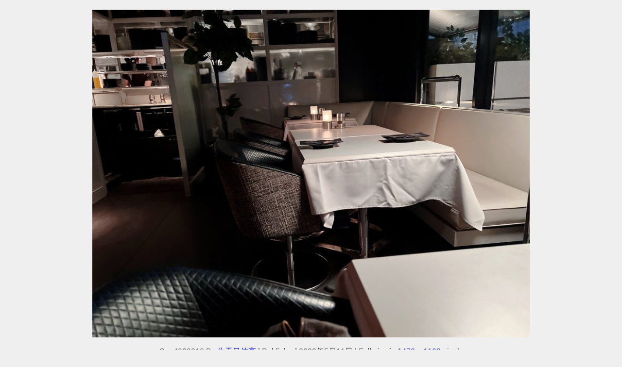

--- FILE ---
content_type: text/html; charset=UTF-8
request_url: https://kigyouconsultant4649.jp/2022/05/11/%E3%80%90%E3%83%9B%E3%83%B3%E3%83%80%E3%81%AF%E3%80%8C%E8%84%B1%E3%82%AC%E3%82%BD%E3%83%AA%E3%83%B3%E5%AE%A3%E8%A8%80%E3%80%8D%E3%81%A7%E9%9B%BB%E5%8B%95%E5%8C%96ev%E3%81%AB5%E5%85%86%E5%86%86/s__4939818/
body_size: 10909
content:
<!DOCTYPE html>
<html lang="ja">
<head>
<meta charset="utf-8">
<meta http-equiv="X-UA-Compatible" content="IE=edge">
<meta name="viewport" content="width=device-width, initial-scale=1" />

<meta name="description" content="">
<meta name="thumbnail" content="https://kigyouconsultant4649.jp/wp-content/uploads/2022/05/S__4939818-150x150.jpg" /><!-- Diver OGP -->
<meta property="og:locale" content="ja_JP" />
<meta property="og:title" content="S__4939818" />
<meta property="og:description" content="" />
<meta property="og:type" content="article" />
<meta property="og:url" content="https://kigyouconsultant4649.jp/2022/05/11/%e3%80%90%e3%83%9b%e3%83%b3%e3%83%80%e3%81%af%e3%80%8c%e8%84%b1%e3%82%ac%e3%82%bd%e3%83%aa%e3%83%b3%e5%ae%a3%e8%a8%80%e3%80%8d%e3%81%a7%e9%9b%bb%e5%8b%95%e5%8c%96ev%e3%81%ab5%e5%85%86%e5%86%86/s__4939818/" />
<meta property="og:image" content="" />
<meta property="og:site_name" content="生天目佳高official公式ブログ" />
<meta name="twitter:card" content="summary_large_image" />
<meta name="twitter:title" content="S__4939818" />
<meta name="twitter:url" content="https://kigyouconsultant4649.jp/2022/05/11/%e3%80%90%e3%83%9b%e3%83%b3%e3%83%80%e3%81%af%e3%80%8c%e8%84%b1%e3%82%ac%e3%82%bd%e3%83%aa%e3%83%b3%e5%ae%a3%e8%a8%80%e3%80%8d%e3%81%a7%e9%9b%bb%e5%8b%95%e5%8c%96ev%e3%81%ab5%e5%85%86%e5%86%86/s__4939818/" />
<meta name="twitter:description" content="" />
<meta name="twitter:image" content="" />
<!-- / Diver OGP -->
<link rel="canonical" href="https://kigyouconsultant4649.jp/2022/05/11/%e3%80%90%e3%83%9b%e3%83%b3%e3%83%80%e3%81%af%e3%80%8c%e8%84%b1%e3%82%ac%e3%82%bd%e3%83%aa%e3%83%b3%e5%ae%a3%e8%a8%80%e3%80%8d%e3%81%a7%e9%9b%bb%e5%8b%95%e5%8c%96ev%e3%81%ab5%e5%85%86%e5%86%86/s__4939818/">
<link rel="shortcut icon" href="">
<!--[if IE]>
		<link rel="shortcut icon" href="">
<![endif]-->
<link rel="apple-touch-icon" href="" />
	<style>img:is([sizes="auto" i], [sizes^="auto," i]) { contain-intrinsic-size: 3000px 1500px }</style>
	
		<!-- All in One SEO 4.8.5 - aioseo.com -->
		<title>S__4939818 | 生天目佳高official公式ブログ</title>
	<meta name="robots" content="max-image-preview:large" />
	<meta name="author" content="生天目佳高"/>
	<meta name="google-site-verification" content="eMue_JxmJDS7E33cyvgRq0eCh7m7DE3borUGR1-sS4o" />
	<link rel="canonical" href="https://kigyouconsultant4649.jp/2022/05/11/%e3%80%90%e3%83%9b%e3%83%b3%e3%83%80%e3%81%af%e3%80%8c%e8%84%b1%e3%82%ac%e3%82%bd%e3%83%aa%e3%83%b3%e5%ae%a3%e8%a8%80%e3%80%8d%e3%81%a7%e9%9b%bb%e5%8b%95%e5%8c%96ev%e3%81%ab5%e5%85%86%e5%86%86/s__4939818/" />
	<meta name="generator" content="All in One SEO (AIOSEO) 4.8.5" />
		<meta property="og:locale" content="ja_JP" />
		<meta property="og:site_name" content="生天目佳高official公式ブログ | 生天目佳高の著書、メディア情報、特別コンテンツなどお届けします。" />
		<meta property="og:type" content="article" />
		<meta property="og:title" content="S__4939818 | 生天目佳高official公式ブログ" />
		<meta property="og:url" content="https://kigyouconsultant4649.jp/2022/05/11/%e3%80%90%e3%83%9b%e3%83%b3%e3%83%80%e3%81%af%e3%80%8c%e8%84%b1%e3%82%ac%e3%82%bd%e3%83%aa%e3%83%b3%e5%ae%a3%e8%a8%80%e3%80%8d%e3%81%a7%e9%9b%bb%e5%8b%95%e5%8c%96ev%e3%81%ab5%e5%85%86%e5%86%86/s__4939818/" />
		<meta property="article:published_time" content="2022-05-11T14:17:09+00:00" />
		<meta property="article:modified_time" content="2022-05-11T14:17:09+00:00" />
		<meta name="twitter:card" content="summary" />
		<meta name="twitter:title" content="S__4939818 | 生天目佳高official公式ブログ" />
		<script type="application/ld+json" class="aioseo-schema">
			{"@context":"https:\/\/schema.org","@graph":[{"@type":"BreadcrumbList","@id":"https:\/\/kigyouconsultant4649.jp\/2022\/05\/11\/%e3%80%90%e3%83%9b%e3%83%b3%e3%83%80%e3%81%af%e3%80%8c%e8%84%b1%e3%82%ac%e3%82%bd%e3%83%aa%e3%83%b3%e5%ae%a3%e8%a8%80%e3%80%8d%e3%81%a7%e9%9b%bb%e5%8b%95%e5%8c%96ev%e3%81%ab5%e5%85%86%e5%86%86\/s__4939818\/#breadcrumblist","itemListElement":[{"@type":"ListItem","@id":"https:\/\/kigyouconsultant4649.jp#listItem","position":1,"name":"Home","item":"https:\/\/kigyouconsultant4649.jp","nextItem":{"@type":"ListItem","@id":"https:\/\/kigyouconsultant4649.jp\/2022\/05\/11\/%e3%80%90%e3%83%9b%e3%83%b3%e3%83%80%e3%81%af%e3%80%8c%e8%84%b1%e3%82%ac%e3%82%bd%e3%83%aa%e3%83%b3%e5%ae%a3%e8%a8%80%e3%80%8d%e3%81%a7%e9%9b%bb%e5%8b%95%e5%8c%96ev%e3%81%ab5%e5%85%86%e5%86%86\/s__4939818\/#listItem","name":"S__4939818"}},{"@type":"ListItem","@id":"https:\/\/kigyouconsultant4649.jp\/2022\/05\/11\/%e3%80%90%e3%83%9b%e3%83%b3%e3%83%80%e3%81%af%e3%80%8c%e8%84%b1%e3%82%ac%e3%82%bd%e3%83%aa%e3%83%b3%e5%ae%a3%e8%a8%80%e3%80%8d%e3%81%a7%e9%9b%bb%e5%8b%95%e5%8c%96ev%e3%81%ab5%e5%85%86%e5%86%86\/s__4939818\/#listItem","position":2,"name":"S__4939818","previousItem":{"@type":"ListItem","@id":"https:\/\/kigyouconsultant4649.jp#listItem","name":"Home"}}]},{"@type":"ItemPage","@id":"https:\/\/kigyouconsultant4649.jp\/2022\/05\/11\/%e3%80%90%e3%83%9b%e3%83%b3%e3%83%80%e3%81%af%e3%80%8c%e8%84%b1%e3%82%ac%e3%82%bd%e3%83%aa%e3%83%b3%e5%ae%a3%e8%a8%80%e3%80%8d%e3%81%a7%e9%9b%bb%e5%8b%95%e5%8c%96ev%e3%81%ab5%e5%85%86%e5%86%86\/s__4939818\/#itempage","url":"https:\/\/kigyouconsultant4649.jp\/2022\/05\/11\/%e3%80%90%e3%83%9b%e3%83%b3%e3%83%80%e3%81%af%e3%80%8c%e8%84%b1%e3%82%ac%e3%82%bd%e3%83%aa%e3%83%b3%e5%ae%a3%e8%a8%80%e3%80%8d%e3%81%a7%e9%9b%bb%e5%8b%95%e5%8c%96ev%e3%81%ab5%e5%85%86%e5%86%86\/s__4939818\/","name":"S__4939818 | \u751f\u5929\u76ee\u4f73\u9ad8official\u516c\u5f0f\u30d6\u30ed\u30b0","inLanguage":"ja","isPartOf":{"@id":"https:\/\/kigyouconsultant4649.jp\/#website"},"breadcrumb":{"@id":"https:\/\/kigyouconsultant4649.jp\/2022\/05\/11\/%e3%80%90%e3%83%9b%e3%83%b3%e3%83%80%e3%81%af%e3%80%8c%e8%84%b1%e3%82%ac%e3%82%bd%e3%83%aa%e3%83%b3%e5%ae%a3%e8%a8%80%e3%80%8d%e3%81%a7%e9%9b%bb%e5%8b%95%e5%8c%96ev%e3%81%ab5%e5%85%86%e5%86%86\/s__4939818\/#breadcrumblist"},"author":{"@id":"https:\/\/kigyouconsultant4649.jp\/author\/yoshit23\/#author"},"creator":{"@id":"https:\/\/kigyouconsultant4649.jp\/author\/yoshit23\/#author"},"datePublished":"2022-05-11T23:17:09+09:00","dateModified":"2022-05-11T23:17:09+09:00"},{"@type":"Organization","@id":"https:\/\/kigyouconsultant4649.jp\/#organization","name":"\u751f\u5929\u76ee\u4f73\u9ad8official\u516c\u5f0f\u30d6\u30ed\u30b0","description":"\u751f\u5929\u76ee\u4f73\u9ad8\u306e\u8457\u66f8\u3001\u30e1\u30c7\u30a3\u30a2\u60c5\u5831\u3001\u7279\u5225\u30b3\u30f3\u30c6\u30f3\u30c4\u306a\u3069\u304a\u5c4a\u3051\u3057\u307e\u3059\u3002","url":"https:\/\/kigyouconsultant4649.jp\/"},{"@type":"Person","@id":"https:\/\/kigyouconsultant4649.jp\/author\/yoshit23\/#author","url":"https:\/\/kigyouconsultant4649.jp\/author\/yoshit23\/","name":"\u751f\u5929\u76ee\u4f73\u9ad8","image":{"@type":"ImageObject","@id":"https:\/\/kigyouconsultant4649.jp\/2022\/05\/11\/%e3%80%90%e3%83%9b%e3%83%b3%e3%83%80%e3%81%af%e3%80%8c%e8%84%b1%e3%82%ac%e3%82%bd%e3%83%aa%e3%83%b3%e5%ae%a3%e8%a8%80%e3%80%8d%e3%81%a7%e9%9b%bb%e5%8b%95%e5%8c%96ev%e3%81%ab5%e5%85%86%e5%86%86\/s__4939818\/#authorImage","url":"https:\/\/secure.gravatar.com\/avatar\/5007b28b6a6dd6229ec76ec7819fdebb6d6780fb917325aeca2509ac27ecfa65?s=96&d=mm&r=g","width":96,"height":96,"caption":"\u751f\u5929\u76ee\u4f73\u9ad8"}},{"@type":"WebSite","@id":"https:\/\/kigyouconsultant4649.jp\/#website","url":"https:\/\/kigyouconsultant4649.jp\/","name":"\u751f\u5929\u76ee\u4f73\u9ad8official\u516c\u5f0f\u30d6\u30ed\u30b0","description":"\u751f\u5929\u76ee\u4f73\u9ad8\u306e\u8457\u66f8\u3001\u30e1\u30c7\u30a3\u30a2\u60c5\u5831\u3001\u7279\u5225\u30b3\u30f3\u30c6\u30f3\u30c4\u306a\u3069\u304a\u5c4a\u3051\u3057\u307e\u3059\u3002","inLanguage":"ja","publisher":{"@id":"https:\/\/kigyouconsultant4649.jp\/#organization"}}]}
		</script>
		<!-- All in One SEO -->

<link rel='dns-prefetch' href='//cdnjs.cloudflare.com' />
<link rel="alternate" type="application/rss+xml" title="生天目佳高official公式ブログ &raquo; フィード" href="https://kigyouconsultant4649.jp/feed/" />
<link rel="alternate" type="application/rss+xml" title="生天目佳高official公式ブログ &raquo; コメントフィード" href="https://kigyouconsultant4649.jp/comments/feed/" />
<link rel="alternate" type="application/rss+xml" title="生天目佳高official公式ブログ &raquo; S__4939818 のコメントのフィード" href="https://kigyouconsultant4649.jp/2022/05/11/%e3%80%90%e3%83%9b%e3%83%b3%e3%83%80%e3%81%af%e3%80%8c%e8%84%b1%e3%82%ac%e3%82%bd%e3%83%aa%e3%83%b3%e5%ae%a3%e8%a8%80%e3%80%8d%e3%81%a7%e9%9b%bb%e5%8b%95%e5%8c%96ev%e3%81%ab5%e5%85%86%e5%86%86/s__4939818/feed/" />
<link rel='stylesheet'  href='https://kigyouconsultant4649.jp/wp-includes/css/dist/block-library/style.min.css?ver=6.8.3&#038;theme=6.1.11'  media='all'>
<style id='global-styles-inline-css' type='text/css'>
:root{--wp--preset--aspect-ratio--square: 1;--wp--preset--aspect-ratio--4-3: 4/3;--wp--preset--aspect-ratio--3-4: 3/4;--wp--preset--aspect-ratio--3-2: 3/2;--wp--preset--aspect-ratio--2-3: 2/3;--wp--preset--aspect-ratio--16-9: 16/9;--wp--preset--aspect-ratio--9-16: 9/16;--wp--preset--color--black: #000000;--wp--preset--color--cyan-bluish-gray: #abb8c3;--wp--preset--color--white: #ffffff;--wp--preset--color--pale-pink: #f78da7;--wp--preset--color--vivid-red: #cf2e2e;--wp--preset--color--luminous-vivid-orange: #ff6900;--wp--preset--color--luminous-vivid-amber: #fcb900;--wp--preset--color--light-green-cyan: #7bdcb5;--wp--preset--color--vivid-green-cyan: #00d084;--wp--preset--color--pale-cyan-blue: #8ed1fc;--wp--preset--color--vivid-cyan-blue: #0693e3;--wp--preset--color--vivid-purple: #9b51e0;--wp--preset--color--light-blue: #70b8f1;--wp--preset--color--light-red: #ff8178;--wp--preset--color--light-green: #2ac113;--wp--preset--color--light-yellow: #ffe822;--wp--preset--color--light-orange: #ffa30d;--wp--preset--color--blue: #00f;--wp--preset--color--red: #f00;--wp--preset--color--purple: #674970;--wp--preset--color--gray: #ccc;--wp--preset--gradient--vivid-cyan-blue-to-vivid-purple: linear-gradient(135deg,rgba(6,147,227,1) 0%,rgb(155,81,224) 100%);--wp--preset--gradient--light-green-cyan-to-vivid-green-cyan: linear-gradient(135deg,rgb(122,220,180) 0%,rgb(0,208,130) 100%);--wp--preset--gradient--luminous-vivid-amber-to-luminous-vivid-orange: linear-gradient(135deg,rgba(252,185,0,1) 0%,rgba(255,105,0,1) 100%);--wp--preset--gradient--luminous-vivid-orange-to-vivid-red: linear-gradient(135deg,rgba(255,105,0,1) 0%,rgb(207,46,46) 100%);--wp--preset--gradient--very-light-gray-to-cyan-bluish-gray: linear-gradient(135deg,rgb(238,238,238) 0%,rgb(169,184,195) 100%);--wp--preset--gradient--cool-to-warm-spectrum: linear-gradient(135deg,rgb(74,234,220) 0%,rgb(151,120,209) 20%,rgb(207,42,186) 40%,rgb(238,44,130) 60%,rgb(251,105,98) 80%,rgb(254,248,76) 100%);--wp--preset--gradient--blush-light-purple: linear-gradient(135deg,rgb(255,206,236) 0%,rgb(152,150,240) 100%);--wp--preset--gradient--blush-bordeaux: linear-gradient(135deg,rgb(254,205,165) 0%,rgb(254,45,45) 50%,rgb(107,0,62) 100%);--wp--preset--gradient--luminous-dusk: linear-gradient(135deg,rgb(255,203,112) 0%,rgb(199,81,192) 50%,rgb(65,88,208) 100%);--wp--preset--gradient--pale-ocean: linear-gradient(135deg,rgb(255,245,203) 0%,rgb(182,227,212) 50%,rgb(51,167,181) 100%);--wp--preset--gradient--electric-grass: linear-gradient(135deg,rgb(202,248,128) 0%,rgb(113,206,126) 100%);--wp--preset--gradient--midnight: linear-gradient(135deg,rgb(2,3,129) 0%,rgb(40,116,252) 100%);--wp--preset--font-size--small: .8em;--wp--preset--font-size--medium: 1em;--wp--preset--font-size--large: 1.2em;--wp--preset--font-size--x-large: 42px;--wp--preset--font-size--xlarge: 1.5em;--wp--preset--font-size--xxlarge: 2em;--wp--preset--spacing--20: 0.44rem;--wp--preset--spacing--30: 0.67rem;--wp--preset--spacing--40: 1rem;--wp--preset--spacing--50: 1.5rem;--wp--preset--spacing--60: 2.25rem;--wp--preset--spacing--70: 3.38rem;--wp--preset--spacing--80: 5.06rem;--wp--preset--shadow--natural: 6px 6px 9px rgba(0, 0, 0, 0.2);--wp--preset--shadow--deep: 12px 12px 50px rgba(0, 0, 0, 0.4);--wp--preset--shadow--sharp: 6px 6px 0px rgba(0, 0, 0, 0.2);--wp--preset--shadow--outlined: 6px 6px 0px -3px rgba(255, 255, 255, 1), 6px 6px rgba(0, 0, 0, 1);--wp--preset--shadow--crisp: 6px 6px 0px rgba(0, 0, 0, 1);--wp--custom--spacing--small: max(1.25rem, 5vw);--wp--custom--spacing--medium: clamp(2rem, 8vw, calc(4 * var(--wp--style--block-gap)));--wp--custom--spacing--large: clamp(4rem, 10vw, 8rem);--wp--custom--spacing--outer: var(--wp--custom--spacing--small, 1.25rem);--wp--custom--typography--font-size--huge: clamp(2.25rem, 4vw, 2.75rem);--wp--custom--typography--font-size--gigantic: clamp(2.75rem, 6vw, 3.25rem);--wp--custom--typography--font-size--colossal: clamp(3.25rem, 8vw, 6.25rem);--wp--custom--typography--line-height--tiny: 1.15;--wp--custom--typography--line-height--small: 1.2;--wp--custom--typography--line-height--medium: 1.4;--wp--custom--typography--line-height--normal: 1.6;}:root { --wp--style--global--content-size: 769px;--wp--style--global--wide-size: 1240px; }:where(body) { margin: 0; }.wp-site-blocks > .alignleft { float: left; margin-right: 2em; }.wp-site-blocks > .alignright { float: right; margin-left: 2em; }.wp-site-blocks > .aligncenter { justify-content: center; margin-left: auto; margin-right: auto; }:where(.wp-site-blocks) > * { margin-block-start: 1.5em; margin-block-end: 0; }:where(.wp-site-blocks) > :first-child { margin-block-start: 0; }:where(.wp-site-blocks) > :last-child { margin-block-end: 0; }:root { --wp--style--block-gap: 1.5em; }:root :where(.is-layout-flow) > :first-child{margin-block-start: 0;}:root :where(.is-layout-flow) > :last-child{margin-block-end: 0;}:root :where(.is-layout-flow) > *{margin-block-start: 1.5em;margin-block-end: 0;}:root :where(.is-layout-constrained) > :first-child{margin-block-start: 0;}:root :where(.is-layout-constrained) > :last-child{margin-block-end: 0;}:root :where(.is-layout-constrained) > *{margin-block-start: 1.5em;margin-block-end: 0;}:root :where(.is-layout-flex){gap: 1.5em;}:root :where(.is-layout-grid){gap: 1.5em;}.is-layout-flow > .alignleft{float: left;margin-inline-start: 0;margin-inline-end: 2em;}.is-layout-flow > .alignright{float: right;margin-inline-start: 2em;margin-inline-end: 0;}.is-layout-flow > .aligncenter{margin-left: auto !important;margin-right: auto !important;}.is-layout-constrained > .alignleft{float: left;margin-inline-start: 0;margin-inline-end: 2em;}.is-layout-constrained > .alignright{float: right;margin-inline-start: 2em;margin-inline-end: 0;}.is-layout-constrained > .aligncenter{margin-left: auto !important;margin-right: auto !important;}.is-layout-constrained > :where(:not(.alignleft):not(.alignright):not(.alignfull)){max-width: var(--wp--style--global--content-size);margin-left: auto !important;margin-right: auto !important;}.is-layout-constrained > .alignwide{max-width: var(--wp--style--global--wide-size);}body .is-layout-flex{display: flex;}.is-layout-flex{flex-wrap: wrap;align-items: center;}.is-layout-flex > :is(*, div){margin: 0;}body .is-layout-grid{display: grid;}.is-layout-grid > :is(*, div){margin: 0;}body{padding-top: 0px;padding-right: 0px;padding-bottom: 0px;padding-left: 0px;}:root :where(.wp-element-button, .wp-block-button__link){background-color: #32373c;border-width: 0;color: #fff;font-family: inherit;font-size: inherit;line-height: inherit;padding: calc(0.667em + 2px) calc(1.333em + 2px);text-decoration: none;}.has-black-color{color: var(--wp--preset--color--black) !important;}.has-cyan-bluish-gray-color{color: var(--wp--preset--color--cyan-bluish-gray) !important;}.has-white-color{color: var(--wp--preset--color--white) !important;}.has-pale-pink-color{color: var(--wp--preset--color--pale-pink) !important;}.has-vivid-red-color{color: var(--wp--preset--color--vivid-red) !important;}.has-luminous-vivid-orange-color{color: var(--wp--preset--color--luminous-vivid-orange) !important;}.has-luminous-vivid-amber-color{color: var(--wp--preset--color--luminous-vivid-amber) !important;}.has-light-green-cyan-color{color: var(--wp--preset--color--light-green-cyan) !important;}.has-vivid-green-cyan-color{color: var(--wp--preset--color--vivid-green-cyan) !important;}.has-pale-cyan-blue-color{color: var(--wp--preset--color--pale-cyan-blue) !important;}.has-vivid-cyan-blue-color{color: var(--wp--preset--color--vivid-cyan-blue) !important;}.has-vivid-purple-color{color: var(--wp--preset--color--vivid-purple) !important;}.has-light-blue-color{color: var(--wp--preset--color--light-blue) !important;}.has-light-red-color{color: var(--wp--preset--color--light-red) !important;}.has-light-green-color{color: var(--wp--preset--color--light-green) !important;}.has-light-yellow-color{color: var(--wp--preset--color--light-yellow) !important;}.has-light-orange-color{color: var(--wp--preset--color--light-orange) !important;}.has-blue-color{color: var(--wp--preset--color--blue) !important;}.has-red-color{color: var(--wp--preset--color--red) !important;}.has-purple-color{color: var(--wp--preset--color--purple) !important;}.has-gray-color{color: var(--wp--preset--color--gray) !important;}.has-black-background-color{background-color: var(--wp--preset--color--black) !important;}.has-cyan-bluish-gray-background-color{background-color: var(--wp--preset--color--cyan-bluish-gray) !important;}.has-white-background-color{background-color: var(--wp--preset--color--white) !important;}.has-pale-pink-background-color{background-color: var(--wp--preset--color--pale-pink) !important;}.has-vivid-red-background-color{background-color: var(--wp--preset--color--vivid-red) !important;}.has-luminous-vivid-orange-background-color{background-color: var(--wp--preset--color--luminous-vivid-orange) !important;}.has-luminous-vivid-amber-background-color{background-color: var(--wp--preset--color--luminous-vivid-amber) !important;}.has-light-green-cyan-background-color{background-color: var(--wp--preset--color--light-green-cyan) !important;}.has-vivid-green-cyan-background-color{background-color: var(--wp--preset--color--vivid-green-cyan) !important;}.has-pale-cyan-blue-background-color{background-color: var(--wp--preset--color--pale-cyan-blue) !important;}.has-vivid-cyan-blue-background-color{background-color: var(--wp--preset--color--vivid-cyan-blue) !important;}.has-vivid-purple-background-color{background-color: var(--wp--preset--color--vivid-purple) !important;}.has-light-blue-background-color{background-color: var(--wp--preset--color--light-blue) !important;}.has-light-red-background-color{background-color: var(--wp--preset--color--light-red) !important;}.has-light-green-background-color{background-color: var(--wp--preset--color--light-green) !important;}.has-light-yellow-background-color{background-color: var(--wp--preset--color--light-yellow) !important;}.has-light-orange-background-color{background-color: var(--wp--preset--color--light-orange) !important;}.has-blue-background-color{background-color: var(--wp--preset--color--blue) !important;}.has-red-background-color{background-color: var(--wp--preset--color--red) !important;}.has-purple-background-color{background-color: var(--wp--preset--color--purple) !important;}.has-gray-background-color{background-color: var(--wp--preset--color--gray) !important;}.has-black-border-color{border-color: var(--wp--preset--color--black) !important;}.has-cyan-bluish-gray-border-color{border-color: var(--wp--preset--color--cyan-bluish-gray) !important;}.has-white-border-color{border-color: var(--wp--preset--color--white) !important;}.has-pale-pink-border-color{border-color: var(--wp--preset--color--pale-pink) !important;}.has-vivid-red-border-color{border-color: var(--wp--preset--color--vivid-red) !important;}.has-luminous-vivid-orange-border-color{border-color: var(--wp--preset--color--luminous-vivid-orange) !important;}.has-luminous-vivid-amber-border-color{border-color: var(--wp--preset--color--luminous-vivid-amber) !important;}.has-light-green-cyan-border-color{border-color: var(--wp--preset--color--light-green-cyan) !important;}.has-vivid-green-cyan-border-color{border-color: var(--wp--preset--color--vivid-green-cyan) !important;}.has-pale-cyan-blue-border-color{border-color: var(--wp--preset--color--pale-cyan-blue) !important;}.has-vivid-cyan-blue-border-color{border-color: var(--wp--preset--color--vivid-cyan-blue) !important;}.has-vivid-purple-border-color{border-color: var(--wp--preset--color--vivid-purple) !important;}.has-light-blue-border-color{border-color: var(--wp--preset--color--light-blue) !important;}.has-light-red-border-color{border-color: var(--wp--preset--color--light-red) !important;}.has-light-green-border-color{border-color: var(--wp--preset--color--light-green) !important;}.has-light-yellow-border-color{border-color: var(--wp--preset--color--light-yellow) !important;}.has-light-orange-border-color{border-color: var(--wp--preset--color--light-orange) !important;}.has-blue-border-color{border-color: var(--wp--preset--color--blue) !important;}.has-red-border-color{border-color: var(--wp--preset--color--red) !important;}.has-purple-border-color{border-color: var(--wp--preset--color--purple) !important;}.has-gray-border-color{border-color: var(--wp--preset--color--gray) !important;}.has-vivid-cyan-blue-to-vivid-purple-gradient-background{background: var(--wp--preset--gradient--vivid-cyan-blue-to-vivid-purple) !important;}.has-light-green-cyan-to-vivid-green-cyan-gradient-background{background: var(--wp--preset--gradient--light-green-cyan-to-vivid-green-cyan) !important;}.has-luminous-vivid-amber-to-luminous-vivid-orange-gradient-background{background: var(--wp--preset--gradient--luminous-vivid-amber-to-luminous-vivid-orange) !important;}.has-luminous-vivid-orange-to-vivid-red-gradient-background{background: var(--wp--preset--gradient--luminous-vivid-orange-to-vivid-red) !important;}.has-very-light-gray-to-cyan-bluish-gray-gradient-background{background: var(--wp--preset--gradient--very-light-gray-to-cyan-bluish-gray) !important;}.has-cool-to-warm-spectrum-gradient-background{background: var(--wp--preset--gradient--cool-to-warm-spectrum) !important;}.has-blush-light-purple-gradient-background{background: var(--wp--preset--gradient--blush-light-purple) !important;}.has-blush-bordeaux-gradient-background{background: var(--wp--preset--gradient--blush-bordeaux) !important;}.has-luminous-dusk-gradient-background{background: var(--wp--preset--gradient--luminous-dusk) !important;}.has-pale-ocean-gradient-background{background: var(--wp--preset--gradient--pale-ocean) !important;}.has-electric-grass-gradient-background{background: var(--wp--preset--gradient--electric-grass) !important;}.has-midnight-gradient-background{background: var(--wp--preset--gradient--midnight) !important;}.has-small-font-size{font-size: var(--wp--preset--font-size--small) !important;}.has-medium-font-size{font-size: var(--wp--preset--font-size--medium) !important;}.has-large-font-size{font-size: var(--wp--preset--font-size--large) !important;}.has-x-large-font-size{font-size: var(--wp--preset--font-size--x-large) !important;}.has-xlarge-font-size{font-size: var(--wp--preset--font-size--xlarge) !important;}.has-xxlarge-font-size{font-size: var(--wp--preset--font-size--xxlarge) !important;}
:root :where(.wp-block-pullquote){font-size: 1.5em;line-height: 1.6;}
:root :where(.wp-block-group-is-layout-flow) > :first-child{margin-block-start: 0;}:root :where(.wp-block-group-is-layout-flow) > :last-child{margin-block-end: 0;}:root :where(.wp-block-group-is-layout-flow) > *{margin-block-start: 0;margin-block-end: 0;}:root :where(.wp-block-group-is-layout-constrained) > :first-child{margin-block-start: 0;}:root :where(.wp-block-group-is-layout-constrained) > :last-child{margin-block-end: 0;}:root :where(.wp-block-group-is-layout-constrained) > *{margin-block-start: 0;margin-block-end: 0;}:root :where(.wp-block-group-is-layout-flex){gap: 0;}:root :where(.wp-block-group-is-layout-grid){gap: 0;}
</style>
<link rel='stylesheet'  href='https://kigyouconsultant4649.jp/wp-content/themes/diver-child/style.css?ver=4.6.6.1576398085&#038;theme=6.1.11'  media='all'>
<link rel='stylesheet'  href='https://kigyouconsultant4649.jp/wp-content/themes/diver/css/style.min.css?ver=6.8.3&#038;theme=6.1.11'  media='all'>
<link rel='stylesheet'  href='https://kigyouconsultant4649.jp/wp-content/themes/diver-child/style.css?theme=6.1.11'  media='all'>
<script type="text/javascript"src="https://kigyouconsultant4649.jp/wp-includes/js/jquery/jquery.min.js?ver=3.7.1&amp;theme=6.1.11" id="jquery-core-js"></script>
<script type="text/javascript"src="https://kigyouconsultant4649.jp/wp-includes/js/jquery/jquery-migrate.min.js?ver=3.4.1&amp;theme=6.1.11" id="jquery-migrate-js"></script>
<script type="text/javascript"src="//cdnjs.cloudflare.com/ajax/libs/jquery-easing/1.4.1/jquery.easing.min.js?ver=6.8.3" id="jquery-easing-js"></script>
<link rel="https://api.w.org/" href="https://kigyouconsultant4649.jp/wp-json/" /><link rel="alternate" title="JSON" type="application/json" href="https://kigyouconsultant4649.jp/wp-json/wp/v2/media/1529" /><link rel="EditURI" type="application/rsd+xml" title="RSD" href="https://kigyouconsultant4649.jp/xmlrpc.php?rsd" />
<meta name="generator" content="WordPress 6.8.3" />
<link rel='shortlink' href='https://kigyouconsultant4649.jp/?p=1529' />
<link rel="alternate" title="oEmbed (JSON)" type="application/json+oembed" href="https://kigyouconsultant4649.jp/wp-json/oembed/1.0/embed?url=https%3A%2F%2Fkigyouconsultant4649.jp%2F2022%2F05%2F11%2F%25e3%2580%2590%25e3%2583%259b%25e3%2583%25b3%25e3%2583%2580%25e3%2581%25af%25e3%2580%258c%25e8%2584%25b1%25e3%2582%25ac%25e3%2582%25bd%25e3%2583%25aa%25e3%2583%25b3%25e5%25ae%25a3%25e8%25a8%2580%25e3%2580%258d%25e3%2581%25a7%25e9%259b%25bb%25e5%258b%2595%25e5%258c%2596ev%25e3%2581%25ab5%25e5%2585%2586%25e5%2586%2586%2Fs__4939818%2F" />
<link rel="alternate" title="oEmbed (XML)" type="text/xml+oembed" href="https://kigyouconsultant4649.jp/wp-json/oembed/1.0/embed?url=https%3A%2F%2Fkigyouconsultant4649.jp%2F2022%2F05%2F11%2F%25e3%2580%2590%25e3%2583%259b%25e3%2583%25b3%25e3%2583%2580%25e3%2581%25af%25e3%2580%258c%25e8%2584%25b1%25e3%2582%25ac%25e3%2582%25bd%25e3%2583%25aa%25e3%2583%25b3%25e5%25ae%25a3%25e8%25a8%2580%25e3%2580%258d%25e3%2581%25a7%25e9%259b%25bb%25e5%258b%2595%25e5%258c%2596ev%25e3%2581%25ab5%25e5%2585%2586%25e5%2586%2586%2Fs__4939818%2F&#038;format=xml" />
<script type="application/ld+json" class="json-ld">[]</script>
<style>body{background-image:url('');}</style> <style> #onlynav ul ul,#nav_fixed #nav ul ul,.header-logo #nav ul ul {visibility:hidden;opacity:0;transition:.2s ease-in-out;transform:translateY(10px);}#onlynav ul ul ul,#nav_fixed #nav ul ul ul,.header-logo #nav ul ul ul {transform:translateX(-20px) translateY(0);}#onlynav ul li:hover > ul,#nav_fixed #nav ul li:hover > ul,.header-logo #nav ul li:hover > ul{visibility:visible;opacity:1;transform:translateY(0);}#onlynav ul ul li:hover > ul,#nav_fixed #nav ul ul li:hover > ul,.header-logo #nav ul ul li:hover > ul{transform:translateX(0) translateY(0);}</style><style>body{background-color:#efefef;color:#333333;}:where(a){color:#333355;}:where(a):hover{color:#6495ED}:where(.content){color:#000;}:where(.content) a{color:#6f97bc;}:where(.content) a:hover{color:#6495ED;}.header-wrap,#header ul.sub-menu, #header ul.children,#scrollnav,.description_sp{background:#ffffff;color:#333333}.header-wrap a,#scrollnav a,div.logo_title{color:#333355;}.header-wrap a:hover,div.logo_title:hover{color:#6495ED}.drawer-nav-btn span{background-color:#333355;}.drawer-nav-btn:before,.drawer-nav-btn:after {border-color:#333355;}#scrollnav ul li a{background:rgba(255,255,255,.8);color:#505050}.header_small_menu{background:#5d8ac1;color:#fff}.header_small_menu a{color:#fff}.header_small_menu a:hover{color:#6495ED}#nav_fixed.fixed, #nav_fixed #nav ul ul{background:#ffffff;color:#333333}#nav_fixed.fixed a,#nav_fixed .logo_title{color:#333355}#nav_fixed.fixed a:hover{color:#6495ED}#nav_fixed .drawer-nav-btn:before,#nav_fixed .drawer-nav-btn:after{border-color:#333355;}#nav_fixed .drawer-nav-btn span{background-color:#333355;}#onlynav{background:#fff;color:#333}#onlynav ul li a{color:#333}#onlynav ul ul.sub-menu{background:#fff}#onlynav div > ul > li > a:before{border-color:#333}#onlynav ul > li:hover > a:hover,#onlynav ul>li:hover>a,#onlynav ul>li:hover li:hover>a,#onlynav ul li:hover ul li ul li:hover > a{background:#5d8ac1;color:#fff}#onlynav ul li ul li ul:before{border-left-color:#fff}#onlynav ul li:last-child ul li ul:before{border-right-color:#fff}#bigfooter{background:#fff;color:#333333}#bigfooter a{color:#333355}#bigfooter a:hover{color:#6495ED}#footer{background:#fff;color:#999}#footer a{color:#333355}#footer a:hover{color:#6495ED}#sidebar .widget{background:#fff;color:#333;}#sidebar .widget a{color:#333355;}#sidebar .widget a:hover{color:#6495ED;}.post-box-contents,#main-wrap #pickup_posts_container img,.hentry, #single-main .post-sub,.navigation,.single_thumbnail,.in_loop,#breadcrumb,.pickup-cat-list,.maintop-widget, .mainbottom-widget,#share_plz,.sticky-post-box,.catpage_content_wrap,.cat-post-main{background:#fff;}.post-box{border-color:#eee;}.drawer_content_title,.searchbox_content_title{background:#eee;color:#333;}.drawer-nav,#header_search{background:#fff}.drawer-nav,.drawer-nav a,#header_search,#header_search a{color:#000}#footer_sticky_menu{background:rgba(255,255,255,.8)}.footermenu_col{background:rgba(255,255,255,.8);color:#333;}a.page-numbers{background:#afafaf;color:#fff;}.pagination .current{background:#607d8b;color:#fff;}</style><style>@media screen and (min-width:1201px){#main-wrap,.header-wrap .header-logo,.header_small_content,.bigfooter_wrap,.footer_content,.container_top_widget,.container_bottom_widget{width:90%;}}@media screen and (max-width:1200px){ #main-wrap,.header-wrap .header-logo, .header_small_content, .bigfooter_wrap,.footer_content, .container_top_widget, .container_bottom_widget{width:96%;}}@media screen and (max-width:768px){#main-wrap,.header-wrap .header-logo,.header_small_content,.bigfooter_wrap,.footer_content,.container_top_widget,.container_bottom_widget{width:100%;}}@media screen and (min-width:960px){#sidebar {width:310px;}}</style><style>@media screen and (min-width:1201px){#main-wrap{width:90%;}}@media screen and (max-width:1200px){ #main-wrap{width:96%;}}</style><style type="text/css" id="diver-custom-heading-css">.content h2:where(:not([class])),:where(.is-editor-blocks) :where(.content) h2:not(.sc_heading){color:#fff;background-color:#607d8b;border-radius:5px;}.content h3:where(:not([class])),:where(.is-editor-blocks) :where(.content) h3:not(.sc_heading){color:#000;background-color:#000;border-bottom:2px solid #000;background:transparent;padding-left:0px;padding-right:0px;}.content h4:where(:not([class])),:where(.is-editor-blocks) :where(.content) h4:not(.sc_heading){color:#000;background-color:#000;background:transparent;display:flex;align-items:center;padding:0px;}.content h4:where(:not([class])):before,:where(.is-editor-blocks) :where(.content) h4:not(.sc_heading):before{content:"";width:.6em;height:.6em;margin-right:.6em;background-color:#000;transform:rotate(45deg);}.content h5:where(:not([class])),:where(.is-editor-blocks) :where(.content) h5:not(.sc_heading){color:#000;}</style><style type="text/css">.recentcomments a{display:inline !important;padding:0 !important;margin:0 !important;}</style>

<script src="https://www.youtube.com/iframe_api"></script>
<script src="https://apis.google.com/js/platform.js" async defer></script>
<script async src="//pagead2.googlesyndication.com/pagead/js/adsbygoogle.js"></script>
<script src="https://b.st-hatena.com/js/bookmark_button.js" charset="utf-8" async="async"></script>
<script>
window.___gcfg = {lang: 'ja'};
(function() {
var po = document.createElement('script'); po.type = 'text/javascript'; po.async = true;
po.src = 'https://apis.google.com/js/plusone.js';
var s = document.getElementsByTagName('script')[0]; s.parentNode.insertBefore(po, s);
})();
</script>


	<!-- Meta Pixel Code -->
<script>
!function(f,b,e,v,n,t,s)
{if(f.fbq)return;n=f.fbq=function(){n.callMethod?
n.callMethod.apply(n,arguments):n.queue.push(arguments)};
if(!f._fbq)f._fbq=n;n.push=n;n.loaded=!0;n.version='2.0';
n.queue=[];t=b.createElement(e);t.async=!0;
t.src=v;s=b.getElementsByTagName(e)[0];
s.parentNode.insertBefore(t,s)}(window, document,'script',
'https://connect.facebook.net/en_US/fbevents.js');
fbq('init', '356076129955301');
fbq('track', 'PageView');
</script>
<noscript><img height="1" width="1" style="display:none"
src="https://www.facebook.com/tr?id=356076129955301&ev=PageView&noscript=1"
/></noscript>
<!-- End Meta Pixel Code -->
</head>
<body itemscope="itemscope" itemtype="http://schema.org/WebPage" class="attachment wp-singular attachment-template-default single single-attachment postid-1529 attachmentid-1529 attachment-jpeg wp-embed-responsive wp-theme-diver wp-child-theme-diver-child metaslider-plugin  l-sidebar-right">

<div id="fb-root"></div>
<script>(function(d, s, id) {
  var js, fjs = d.getElementsByTagName(s)[0];
  if (d.getElementById(id)) return;
  js = d.createElement(s); js.id = id;
  js.src = "https://connect.facebook.net/ja_JP/sdk.js#xfbml=1&version=v2.12&appId=";
  fjs.parentNode.insertBefore(js, fjs);
}(document, 'script', 'facebook-jssdk'));</script>

<div id="container">
<!-- header -->

<div id="main-wrap">
			<div id="content" role="main">

			
				
				<div id="attachment-post" style="text-align: center;">
	
						<p class="attachment"><img width="900" height="675" src="https://kigyouconsultant4649.jp/wp-content/uploads/2022/05/S__4939818.jpg" class="attachment-900x900 size-900x900" alt="" decoding="async" fetchpriority="high" srcset="https://kigyouconsultant4649.jp/wp-content/uploads/2022/05/S__4939818.jpg 1478w, https://kigyouconsultant4649.jp/wp-content/uploads/2022/05/S__4939818-300x225.jpg 300w, https://kigyouconsultant4649.jp/wp-content/uploads/2022/05/S__4939818-1024x768.jpg 1024w, https://kigyouconsultant4649.jp/wp-content/uploads/2022/05/S__4939818-768x576.jpg 768w" sizes="(max-width: 900px) 100vw, 900px" /></p>

					<div class="entry-meta">
						<span class="entry-title">S__4939818</span>
						<span class="meta-prep meta-prep-author">By</span> <span class="author vcard"><a class="url fn n" href="https://kigyouconsultant4649.jp/author/yoshit23/" title="View all posts by 生天目佳高" rel="author">生天目佳高</a></span>						<span class="meta-sep">|</span>
						<span class="meta-prep meta-prep-entry-date">Published</span> <span class="entry-date"><abbr class="published" title="11:17 PM">2022年5月11日</abbr></span> <span class="meta-sep">|</span> Full size is <a href="https://kigyouconsultant4649.jp/wp-content/uploads/2022/05/S__4939818.jpg" title="Link to full-size image">1478 &times; 1108</a> pixels											</div>
					<div class="entry-content">
						<div class="entry-attachment">

						</div>


					</div>
				</div>

	</div>
</div>
				</div>
		<!-- /container -->
		

		<div class="drawer-overlay"></div>
		<div class="drawer-nav"></div>

				<div id="header_search" class="lity-hide">
					</div>
		
		<script type="speculationrules">
{"prefetch":[{"source":"document","where":{"and":[{"href_matches":"\/*"},{"not":{"href_matches":["\/wp-*.php","\/wp-admin\/*","\/wp-content\/uploads\/*","\/wp-content\/*","\/wp-content\/plugins\/*","\/wp-content\/themes\/diver-child\/*","\/wp-content\/themes\/diver\/*","\/*\\?(.+)"]}},{"not":{"selector_matches":"a[rel~=\"nofollow\"]"}},{"not":{"selector_matches":".no-prefetch, .no-prefetch a"}}]},"eagerness":"conservative"}]}
</script>
<style>@media screen and (max-width:599px){.grid_post-box{width:50% !important;}}</style><style>.appeal_box,#share_plz,.hentry, #single-main .post-sub,#breadcrumb,#sidebar .widget,.navigation,.wrap-post-title,.pickup-cat-wrap,.maintop-widget, .mainbottom-widget,.post-box-contents,#main-wrap .pickup_post_list,.sticky-post-box,.p-entry__tw-follow,.p-entry__push,.catpage_content_wrap,#cta,h1.page_title{-webkit-box-shadow:0 0 5px #ddd;-moz-box-shadow:0 0 5px #ddd;box-shadow:0 0 5px #ddd;-webkit-box-shadow:0 0 0 5px rgba(150,150,150,.2);-moz-box-shadow:0 0 5px rgba(150,150,150,.2);box-shadow:0 0 5px rgba(150,150,150,.2);}</style><style>.newlabel {display:inline-block;position:absolute;margin:0;text-align:center;font-size:13px;color:#fff;font-size:13px;background:#f66;top:0;}.newlabel span{color:#fff;background:#f66;}.widget_post_list .newlabel:before{border-left-color:#f66;}.pickup-cat-img .newlabel::before {content:"";top:0;left:0;border-bottom:40px solid transparent;border-left:40px solid #f66;position:absolute;}.pickup-cat-img .newlabel span{font-size:11px;display:block;top:6px;transform:rotate(-45deg);left:0px;position:absolute;z-index:101;background:none;}@media screen and (max-width:768px){.newlabel span{font-size:.6em;}}</style><style>.post-box-contents .newlable{top:0px;}.post-box-contents .newlabel::before {content:"";top:0;left:0;border-bottom:4em solid transparent;border-left:4em solid #f66;position:absolute;}.post-box-contents .newlabel span{white-space:nowrap;display:block;top:8px;transform:rotate(-45deg);left:2px;position:absolute;z-index:101;background:none;}@media screen and (max-width:768px){.post-box-contents .newlabel::before{border-bottom:3em solid transparent;border-left:3em solid #f66;}.post-box-contents .newlabel span{top:7px;left:1px;}}</style><style>@media screen and (min-width:560px){.grid_post-box:hover .grid_post_thumbnail img,.post-box:hover .post_thumbnail img{-webkit-transform:scale(1.2);transform:scale(1.2);}}</style><style>#page-top a{background:rgba(0,0,0,0.6);color:#fff;}</style><style>.wpp-list li:nth-child(1):after,.diver_popular_posts li.widget_post_list:nth-child(1):after {background:rgb(255, 230, 88);}.wpp-list li:nth-child(2):after,.diver_popular_posts li.widget_post_list:nth-child(2):after {background:#ccc;}.wpp-list li:nth-child(3):after,.diver_popular_posts li.widget_post_list:nth-child(3):after {background:rgba(255, 121, 37, 0.8);}.wpp-list li:after{content:counter(wpp-ranking, decimal);counter-increment:wpp-ranking;}.diver_popular_posts li.widget_post_list:after {content:counter(dpp-ranking, decimal);counter-increment:dpp-ranking;}.wpp-list li:after,.diver_popular_posts li.widget_post_list:after {line-height:1;position:absolute;padding:3px 6px;left:4px;top:4px;background:#313131;color:#fff;font-size:1em;border-radius:50%;font-weight:bold;z-index:}</style><style>.wrap-post-title,.wrap-post-title a{color:#333;text-decoration:none;}</style> <style>.wrap-post-title,.widget .wrap-post-title{background:#fff;}</style><style>.widget.widget_block .wp-block-group h2:first-child,.widget.widget_block .wp-block-group h3:first-child,.widgettitle{color:#fff;}</style> <style>.widget.widget_block .wp-block-group h2:first-child,.widget.widget_block .wp-block-group h3:first-child,.widgettitle{background:#004363;}</style><style>.content{font-size:17px;line-height:1.8em;}:where(.content) p:where(:not([style]):not(:empty)),:where(.content) div:where(:not([class]):not([style]):not(:empty)) {margin:0 0 1em;}:where(.content) p:where(:not([class]):not([style]):empty),:where(.content) div:where(:not([class]):not([style]):empty){padding-bottom:1em;margin:0;}:where(.content) ul,:where(.content) ol,:where(.content) table,:where(.content) dl{margin-bottom:1em;}.single_thumbnail img{max-height:500px;}@media screen and (max-width:768px){.content{font-size:16px}}</style><style>.diver_firstview_simple.stripe.length{background-image:linear-gradient(-90deg,transparent 25%,#fff 25%, #fff 50%,transparent 50%, transparent 75%,#fff 75%, #fff);background-size:80px 50px;}.diver_firstview_simple.stripe.slant{background-image:linear-gradient(-45deg,transparent 25%,#fff 25%, #fff 50%,transparent 50%, transparent 75%,#fff 75%, #fff);background-size:50px 50px;}.diver_firstview_simple.stripe.vertical{background-image:linear-gradient(0deg,transparent 25%,#fff 25%, #fff 50%,transparent 50%, transparent 75%,#fff 75%, #fff);background-size:50px 80px;}.diver_firstview_simple.dot {background-image:radial-gradient(#fff 20%, transparent 0), radial-gradient(#fff 20%, transparent 0);background-position:0 0, 10px 10px;background-size:20px 20px;}.diver_firstview_simple.tile.length,.diver_firstview_simple.tile.vertical{background-image:linear-gradient(45deg, #fff 25%, transparent 25%, transparent 75%, #fff 75%, #fff), linear-gradient(45deg, #fff 25%, transparent 25%, transparent 75%, #fff 75%, #fff);background-position:5px 5px ,40px 40px;background-size:70px 70px;}.diver_firstview_simple.tile.slant{background-image:linear-gradient(45deg, #fff 25%, transparent 25%, transparent 75%, #fff 75%, #fff), linear-gradient(-45deg, #fff 25%, transparent 25%, transparent 75%, #fff 75%, #fff);background-size:50px 50px; background-position:25px;}.diver_firstview_simple.grad.length{background:linear-gradient(#fff,#759ab2);}.diver_firstview_simple.grad.vertical{background:linear-gradient(-90deg,#fff,#759ab2);}.diver_firstview_simple.grad.slant{background:linear-gradient(-45deg, #fff,#759ab2);}.single_thumbnail:before {content:'';background:inherit;-webkit-filter:grayscale(100%) blur(5px) brightness(.9);-moz-filter:grayscale(100%) blur(5px) brightness(.9);-o-filter:grayscale(100%) blur(5px) brightness(.9);-ms-filter:grayscale(100%) blur(5px) brightness(.9);filter:grayscale(100%) blur(5px) brightness(.9);position:absolute;top:-5px;left:-5px;right:-5px;bottom:-5px;z-index:-1;}.cstmreba {width:98%;height:auto;margin:36px 0;}.booklink-box, .kaerebalink-box, .tomarebalink-box {width:100%;background-color:#fff;overflow:hidden;box-sizing:border-box;padding:12px 8px;margin:1em 0;-webkit-box-shadow:0 0px 5px rgba(0, 0, 0, 0.1);-moz-box-shadow:0 0px 5px rgba(0, 0, 0, 0.1);box-shadow:0 0px 5px rgba(0, 0, 0, 0.1);}.booklink-image,.kaerebalink-image,.tomarebalink-image {width:150px;float:left;margin:0 14px 0 0;text-align:center;}.booklink-image a,.kaerebalink-image a,.tomarebalink-image a {width:100%;display:block;}.booklink-image a img, .kaerebalink-image a img, .tomarebalink-image a img {margin:0 ;padding:0;text-align:center;}.booklink-info, .kaerebalink-info, .tomarebalink-info {overflow:hidden;line-height:170%;color:#333;}.booklink-info a,.kaerebalink-info a,.tomarebalink-info a {text-decoration:none;}.booklink-name>a,.kaerebalink-name>a,.tomarebalink-name>a {border-bottom:1px dotted ;color:#0044cc;font-size:16px;}.booklink-name>a:hover,.kaerebalink-name>a:hover,.tomarebalink-name>a:hover {color:#722031;}.booklink-powered-date,.kaerebalink-powered-date,.tomarebalink-powered-date {font-size:10px;line-height:150%;}.booklink-powered-date a,.kaerebalink-powered-date a,.tomarebalink-powered-date a {border-bottom:1px dotted ;color:#0044cc;}.booklink-detail, .kaerebalink-detail, .tomarebalink-address {font-size:12px;}.kaerebalink-link1 img, .booklink-link2 img, .tomarebalink-link1 img {display:none;}.booklink-link2>div, .kaerebalink-link1>div, .tomarebalink-link1>div {float:left;width:32.33333%;margin:0.5% 0;margin-right:1%;}.booklink-link2 a, .kaerebalink-link1 a,.tomarebalink-link1 a {width:100%;display:inline-block;text-align:center;font-size:.9em;line-height:2em;padding:3% 1%;margin:1px 0;border-radius:2px;color:#fff !important;box-shadow:0 2px 0 #ccc;background:#ccc;position:relative;transition:0s;font-weight:bold;}.booklink-link2 a:hover,.kaerebalink-link1 a:hover,.tomarebalink-link1 a:hover {top:2px;box-shadow:none;}.tomarebalink-link1 .shoplinkrakuten a { background:#76ae25;}.tomarebalink-link1 .shoplinkjalan a { background:#ff7a15;}.tomarebalink-link1 .shoplinkjtb a { background:#c81528;}.tomarebalink-link1 .shoplinkknt a { background:#0b499d;}.tomarebalink-link1 .shoplinkikyu a { background:#bf9500;}.tomarebalink-link1 .shoplinkrurubu a { background:#000066;}.tomarebalink-link1 .shoplinkyahoo a { background:#ff0033;}.kaerebalink-link1 .shoplinkyahoo a {background:#ff0033;}.kaerebalink-link1 .shoplinkbellemaison a { background:#84be24 ;}.kaerebalink-link1 .shoplinkcecile a { background:#8d124b;}.kaerebalink-link1 .shoplinkkakakucom a {background:#314995;}.booklink-link2 .shoplinkkindle a { background:#007dcd;}.booklink-link2 .shoplinkrakukobo a{ background:#d50000;}.booklink-link2.shoplinkbk1 a { background:#0085cd;}.booklink-link2 .shoplinkehon a { background:#2a2c6d;}.booklink-link2 .shoplinkkino a { background:#003e92;}.booklink-link2 .shoplinktoshokan a { background:#333333;}.kaerebalink-link1 .shoplinkamazon a, .booklink-link2 .shoplinkamazon a { background:#FF9901;}.kaerebalink-link1 .shoplinkrakuten a , .booklink-link2 .shoplinkrakuten a { background:#c20004;}.kaerebalink-link1 .shoplinkseven a, .booklink-link2 .shoplinkseven a { background:#225496;}.booklink-footer {clear:both;}@media screen and (max-width:480px){.booklink-image,.kaerebalink-image,.tomarebalink-image {width:100%;float:none !important;}.booklink-link2>div, .kaerebalink-link1>div, .tomarebalink-link1>div {width:49%;margin:0.5%;}.booklink-info,.kaerebalink-info,.tomarebalink-info {text-align:center;padding-bottom:1px;}}</style><style>.nav_in_btn li.nav_in_btn_list_1 a{background:#ffffff;color:#333355;}.nav_in_btn li.nav_in_btn_list_2 a{background:#ffffff;color:#333355;}.nav_in_btn li.nav_in_btn_list_3 a{background:#ffffff;color:#333355;}.nav_in_btn li.nav_in_btn_list_4 a{background:#ffffff;color:#333355;}.nav_in_btn ul li {border-left:solid 1px #d4d4d4;}.nav_in_btn ul li:last-child {border-right:solid 1px #d4d4d4;}.nav_in_btn ul li i{font-size:30px;}.d_sp .nav_in_btn ul li{width:100%;}</style><link rel='stylesheet'  href='https://maxcdn.bootstrapcdn.com/font-awesome/4.7.0/css/font-awesome.min.css'  media='all'>
<link rel='stylesheet'  href='https://cdnjs.cloudflare.com/ajax/libs/lity/2.3.1/lity.min.css'  media='all'>
<script type="text/javascript"src="//cdnjs.cloudflare.com/ajax/libs/lazysizes/4.1.5/plugins/unveilhooks/ls.unveilhooks.min.js?ver=6.8.3" id="unveilhooks-js"></script>
<script type="text/javascript"src="//cdnjs.cloudflare.com/ajax/libs/lazysizes/4.1.5/lazysizes.min.js?ver=6.8.3" id="lazysize-js"></script>
<script type="text/javascript"src="https://cdnjs.cloudflare.com/ajax/libs/slick-carousel/1.9.0/slick.min.js?ver=6.8.3" id="slick-js"></script>
<script type="text/javascript"src="https://cdnjs.cloudflare.com/ajax/libs/gsap/2.1.2/TweenMax.min.js?ver=6.8.3" id="tweenmax-js"></script>
<script type="text/javascript"src="https://cdnjs.cloudflare.com/ajax/libs/lity/2.3.1/lity.min.js?ver=6.8.3" id="lity-js"></script>
<script type="text/javascript"src="https://kigyouconsultant4649.jp/wp-content/themes/diver/js/diver.min.js?ver=6.8.3&amp;theme=6.1.11" id="diver-main-js-js"></script>
				<script type="text/javascript">
					jQuery.noConflict();
					(
						function ( $ ) {
							$( function () {
								$( "area[href*=\\#],a[href*=\\#]:not([href=\\#]):not([href^='\\#tab']):not([href^='\\#quicktab']):not([href^='\\#pane'])" ).click( function () {
									if ( location.pathname.replace( /^\//, '' ) == this.pathname.replace( /^\//, '' ) && location.hostname == this.hostname ) {
										var target = $( this.hash );
										target = target.length ? target : $( '[name=' + this.hash.slice( 1 ) + ']' );
										if ( target.length ) {
											$( 'html,body' ).animate( {
												scrollTop: target.offset().top - 20											},1200 , 'easeInSine' );
											return false;
										}
									}
								} );
							} );
						}
					)( jQuery );
				</script>
					<script>!function(d,i){if(!d.getElementById(i)){var j=d.createElement("script");j.id=i;j.src="https://widgets.getpocket.com/v1/j/btn.js?v=1";var w=d.getElementById(i);d.body.appendChild(j);}}(document,"pocket-btn-js");</script>
			</body>
</html>